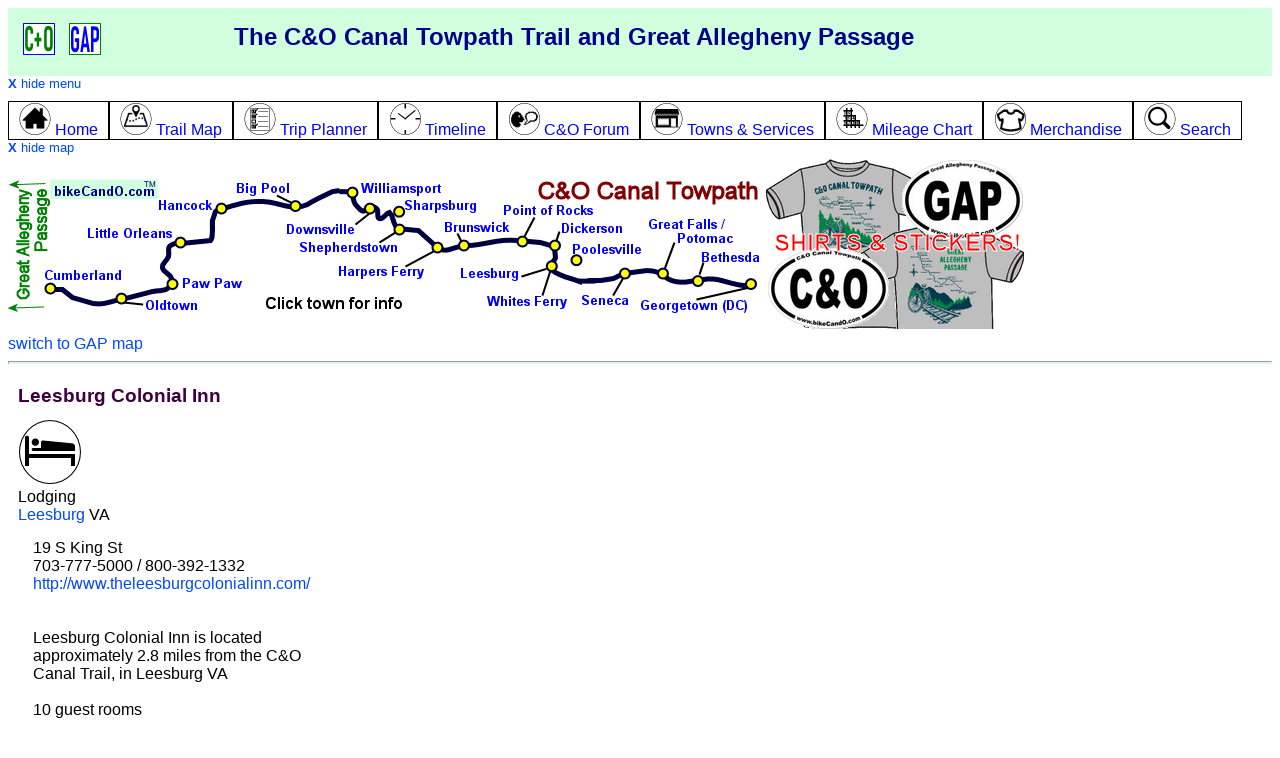

--- FILE ---
content_type: text/html; charset=utf-8
request_url: https://bikecando.com/leesburg-colonial-inn.aspx
body_size: 21244
content:


<!DOCTYPE html>

<html>
<head> <!-- Google tag (gtag.js) -->
<script async src="https://www.googletagmanager.com/gtag/js?id=G-SWZ7EWTYGS"></script>
<script>
    window.dataLayer = window.dataLayer || [];
    function gtag() { dataLayer.push(arguments); }
    gtag('js', new Date());

    gtag('config', 'G-SWZ7EWTYGS');
</script>

    <script type="text/javascript" src="https://ajax.googleapis.com/ajax/libs/jquery/1.4.2/jquery.min.js"></script>
    <script type="text/javascript" src="js/common.js"></script>

    <script type="text/javascript">        
        function initLoad() {      // not in common.js because BKT & CandO need extra map handling logic
            var x = getCookie('menuVisible');
            if (x == 'false') {
                showMenu(); // toggle to hidden
            }
            x = getCookie('selectedMap');
            if ((x == "") || (x == null)) {
                x="CandO"; // if blank, first time visitor or no cookies; initialize at CandO
            }
            switchMap(x);
            return;
        }
        
        function switchMap(selectedMap) {
            document.getElementById("spanCandO").style.display = "none";
            document.getElementById("spanCandOmed").style.display = "none";
            document.getElementById("spanGAP").style.display = "none";
            document.getElementById("spanGAPmed").style.display = "none";
            document.getElementById("showMapLinkL").style.display = "";
            document.getElementById("showMapLinkM").style.display = "";
            document.getElementById("hideMapLinkL").style.display = "none";
            document.getElementById("hideMapLinkM").style.display = "none";
            if (selectedMap == "CandO") {
                document.getElementById("spanCandO").style.display = "block";
                document.getElementById("spanCandOmed").style.display = "block";
                document.getElementById("showMapLinkL").style.display = "none";
                document.getElementById("showMapLinkM").style.display = "none";
                document.getElementById("hideMapLinkL").style.display = "block";
                document.getElementById("hideMapLinkM").style.display = "block";
            }
            if (selectedMap == "GAP") {
                document.getElementById("spanGAP").style.display = "block";
                document.getElementById("spanGAPmed").style.display = "block";
                document.getElementById("showMapLinkL").style.display = "none";
                document.getElementById("showMapLinkM").style.display = "none";
                document.getElementById("hideMapLinkL").style.display = "block";
                document.getElementById("hideMapLinkM").style.display = "block";
            }
            setCookie('selectedMap', selectedMap, 60);
        }
    </script>

    <title>
	Leesburg Colonial Inn, Leesburg VA on the C&O Canal Trail
</title>
    <meta name="description" content="Leesburg Colonial Inn, located in Leesburg VA, offers Lodging services to C&O Canal Trail travelers.">
    <meta name="keywords" content="Leesburg Colonial Inn,C&O Canal Trail,Lodging,Leesburg,Virginia">
    <meta name="viewport" content="width=device-width, initial-scale=1.0" /><link rel="canonical" href="https://bikecando.com/leesburg-colonial-inn.aspx" /><link rel="stylesheet" href="css/Styles.css" type="text/css" /><link rel="stylesheet" href="css/markers.css" type="text/css" /><link rel="icon" href="favicon.ico" type="image/x-icon" /><link rel="shortcut icon" href="favicon.ico" type="image/x-icon" /><script type="application/ld+json">[{"@context":"http://schema.org","@type":"LodgingBusiness","name":"Leesburg Colonial Inn","telephone":"703-777-5000","address": {"@type":"PostalAddress",  "streetAddress":"19 S King St",  "addressLocality":"Leesburg",  "addressRegion":"Virginia",  "postalCode":"20176" },"geo": {"@type":"GeoCoordinates",  "latitude":"39.114744",  "longitude":"-77.565099" },"URL":"http://www.theleesburgcolonialinn.com/"}]</script>
    <style>
        #map {
            height: 500px;
            width: 100%;
        }
    </style>
</head>
<body id="Body1"  >
    <form name="aspnetForm" method="post" action="/site.aspx?sid=477" id="aspnetForm">
<div>
<input type="hidden" name="__EVENTTARGET" id="__EVENTTARGET" value="" />
<input type="hidden" name="__EVENTARGUMENT" id="__EVENTARGUMENT" value="" />
<input type="hidden" name="__LASTFOCUS" id="__LASTFOCUS" value="" />
<input type="hidden" name="__VIEWSTATE" id="__VIEWSTATE" value="/[base64]/[base64]/PyBUSUE8L2Rpdj48aHI+PC9kaXY+PC9kaXY+PC9kaXY+PGRpdiBjbGFzcz0icm93Ij4mbmJzcDs8L2Rpdj48ZGl2IGNsYXNzPSJyb3cgaW5hYm94Ij48YSBocmVmPSJ0YWxrLmFzcHg/[base64]" />
</div>

<script type="text/javascript">
//<![CDATA[
var theForm = document.forms['aspnetForm'];
if (!theForm) {
    theForm = document.aspnetForm;
}
function __doPostBack(eventTarget, eventArgument) {
    if (!theForm.onsubmit || (theForm.onsubmit() != false)) {
        theForm.__EVENTTARGET.value = eventTarget;
        theForm.__EVENTARGUMENT.value = eventArgument;
        theForm.submit();
    }
}
//]]>
</script>


<div>

	<input type="hidden" name="__VIEWSTATEGENERATOR" id="__VIEWSTATEGENERATOR" value="8B6CFE89" />
	<input type="hidden" name="__EVENTVALIDATION" id="__EVENTVALIDATION" value="/wEdABA7gIwPlbN+mSjkqtWsnVRBkWygq3TyIPTNkOzOE/Z55A9549j6fZZkn6FaGN/6d1HORN3CQY7PmhJyhP649NcZGC4n0XfrCpEWyqEWGvpzXj8BnrhO8jY+GogTCtngxjcMyN42lvpG+TrTz6qSAieurvbXRD4bkZbspKhytjkYjsUrdK8pDdeRkLKv7KiuLDSXxKqEbwmvOnOtGCsTP295z28ETgudYfveZvENJMpj/g5f19c6eYlXV4sR3dRKa6VEJpASUWD82GogZxI8iAhdq2QKENMb0GRk2wWlSn0qE/P048AwsSjATJIaIp4uVsqS918y6LN3WIhGdfh5boGJNvA9sBcTXVmen7lc6Wkw7JMKV+M=" />
</div>
    <div class="row topheader">
        <div class="col-2 large-desktop-only "><a href="default.aspx"><img src="i/cando.png" alt="C&O Home" /></a>&nbsp;
                            <a href="default.aspx?tid=6"><img src="i/gap.png" alt="GAP Home" /></a>
        </div>
        <div class="col-8"><b>The C&amp;O Canal Towpath Trail and Great Allegheny Passage</b></div>
        <div class="col-2 alignright" style="display:none" id="showMenuLink"><a href="javascript:void showMenu()">menu <img src="i/menu.png" alt="menu" /></a></div>
    </div>
    <div class="row" id="menu">
        <div class="row" style="text-align:left; font-size:small"><a href="javascript:void showMenu()"><b>X</b> hide menu</a></div>
        <div class="row" >
            <a href="default.aspx"><span class="topmenu col-unset col-s-12" id="menuHome"><img src="ic/home-32.png" /> Home
            </span></a><a href="c-and-o-map.aspx"><span class="topmenu col-unset col-s-12" id="menuMap"><img src="ic/map-32.png" /> Trail Map
            </span></a><a href="planner.aspx"><span class="topmenu col-unset col-s-12" id="menuPlanner"><img src="ic/planner-32.png" /> Trip Planner
            </span></a><a href="timeline.aspx"><span class="topmenu col-unset col-s-12" id="menuTimeline"><img src="ic/clock-32.png" /> Timeline
            </span></a><a href="forum.aspx"><span class="topmenu col-unset col-s-12" id="menuForum"><img src="ic/talk-32.png" /> C&O Forum
            </span></a><a href="towns.aspx"><span class="topmenu col-unset col-s-12" id="menuTowns"><img src="ic/services-32.png" /> Towns &amp; Services
            </span></a><a href="mileage-chart.aspx"><span class="topmenu col-unset col-s-12" id="menuMileage"><img src="ic/mile-grid-32.png" /> Mileage Chart
            </span></a><a href="merchandise.aspx"><span class="topmenu col-unset col-s-12" id="menuMerchandise"><img src="ic/shirt-32.png" /> Merchandise
            </span></a><a href="search.aspx"><span class="topmenu col-unset col-s-12" id="menuSearch"><img src="ic/search-32.png" /> Search</span></a>
        </div>
    </div>
    <div class="row" id="topmap">
        <div class="row large-desktop-only" style="text-align:left; font-size:small">
            <div class="row" style="display:none" id="showMapLinkL"><a href="javascript:void switchMap('CandO')">+ show basic map</a></div>
            <div class="row" style="display:none" id="hideMapLinkL"><a href="javascript:void switchMap('')"><b>X</b> hide map</a></div>
        </div>
        <div style="display:" class="row large-desktop-only">
            
           <span ID="spanCandO" style="display:inline">
                <map name="headerMap1">
                    <area href="georgetown-dc.aspx" alt="Georgetown/Washington" shape="poly" coords="728, 123, 678, 139, 629, 138, 629, 160, 750, 160, 750, 123">
                    <area href="bethesda-md.aspx" alt="Bethesda MD" shape="poly" coords="688, 94, 678, 134, 695, 135, 738, 113, 753, 112, 754, 94">
                    <area href="potomac-md.aspx" alt="Potomac MD" shape="poly" coords="641, 59, 647, 131, 658, 134, 672, 90, 738, 92, 742, 59">
                    <area href="seneca-md.aspx" alt="Seneca MD" shape="poly" coords="604, 111, 597, 133, 569, 134, 568, 154, 625, 155, 622, 110">
                    <area href="poolesville-md.aspx" alt="Poolesville MD" shape="rect" 
                        coords="560, 86, 638, 112">
                    <area href="leesburg-va.aspx" alt="Leesburg VA" shape="rect" 
                        coords="442, 111, 523, 130">
                    <area href="whites-ferry-md.aspx" alt="White's Ferry MD" shape="poly" 
                        coords="468, 137, 471, 156, 563, 157, 542, 95, 527, 137">
                    <area href="point-of-rocks-md.aspx" alt="Point of Rocks MD" shape="poly" coords="538, 47, 598, 47, 598, 63, 530, 62, 513, 97, 491, 48">
                    <area href="dickerson-md.aspx" alt="Dickerson MD" shape="poly" coords="546, 63, 535, 98, 552, 98, 563, 82, 616, 81, 621, 64">
                    <area href="brunswick-md.aspx" alt="Brunswick MD" shape="poly" coords="433, 67, 448, 106, 466, 106, 499, 82, 498, 66">
                    <area href="harpers-ferry-wv.aspx" alt="Harpers Ferry WV" shape="poly" coords="326, 128, 421, 127, 442, 90, 439, 82, 422, 83, 393, 104, 326, 104">
                    <area href="shepherdstown-wv.aspx" alt="Shepherdstown WV" shape="poly" coords="292, 83, 291, 102, 394, 102, 408, 66, 383, 67, 368, 82">
                    <area href="sharpsburg-md.aspx" alt="Sharpsburg MD" shape="poly" coords="474, 43, 475, 62, 379, 65, 380, 44">
                    <area href="williamsport-md.aspx" alt="Williamsport MD" shape="poly" coords="441, 42, 360, 41, 342, 54, 314, 24, 441, 24">
                    <area href="downsville-md.aspx" alt="Downsville MD" shape="poly" coords="276, 64, 275, 82, 358, 81, 377, 50, 361, 42, 339, 63">
                    <area href="big-pool-md.aspx" alt="Big Pool MD" shape="poly" coords="221, 39, 256, 38, 256, 55, 296, 55, 296, 17, 222, 17">
                    <area href="hancock-md.aspx" alt="Hancock MD" shape="poly" coords="146, 39, 230, 40, 230, 65, 147, 65">
                    <area href="little-orleans-md.aspx" alt="Little Orleans MD" shape="poly" coords="68, 68, 181, 67, 182, 105, 67, 104">
                    <area href="paw-paw-wv.aspx" alt="Paw Paw WV" shape="poly" coords="149, 112, 236, 113, 236, 136, 149, 136">
                    <area href="oldtown-md.aspx" alt="Oldtown MD" shape="poly" coords="98, 135, 98, 161, 194, 162, 194, 137, 146, 139, 126, 135">
                    <area href="cumberland-md.aspx" alt="Cumberland MD" shape="poly" coords="28, 112, 29, 145, 59, 145, 59, 133, 120, 132, 120, 111">
                    <area href="javascript:switchMap('GAP')" alt="Great Allegheny Passage" shape="poly" coords="39, 22, 39, 104, 27, 103, 27, 145, 53, 147, 52, 157, 7, 157, 7, 21">
                    <area href="default.aspx" alt="C&O Canal Towpath" shape="poly" coords="527, 50, 752, 50, 754, 18, 526, 18">
                    <area href="merchandise.aspx" alt="Merchandise" shape="poly" coords="1032, 0, 764, 2, 765, 175, 1032, 176">
                </map>
                <img src="i/cando-header-with-shirts.png" usemap="#headerMap1" alt="C & O Canal Towpath Trail Map" />
                <!-- a href="merchandise.aspx"><img src="e/ornament-ad-2025-cando.jpg" alt="C&O Ornaments" height="200" /></a -->  
               <br /><!--width="757" height="137" -->                
                <a href="javascript:switchMap('GAP')">switch to GAP map</a>
            </span>

            <span ID="spanGAP" style="display:">
                <map name="headerMap2">
                    <area href="cumberland-md.aspx" alt="Cumberland MD" shape="rect" 
                        coords="701, 25, 775, 67">
                    <area href="frostburg-md.aspx" alt="Frostburg MD" shape="rect" 
                        coords="667, 64, 764, 100">
                    <area href="meyersdale-pa.aspx" alt="Meyersdale PA" shape="rect" 
                        coords="601, 10, 685, 46">
                    <area href="garrett-pa.aspx" alt="Garrett PA" shape="rect" 
                        coords="546, 15, 600, 58">
                    <area href="rockwood-pa.aspx" alt="Rockwood PA" shape="rect" 
                        coords="433, 7, 532, 44">
                    <area href="markleton-pa.aspx" alt="Markleton PA" shape="rect" 
                        coords="491, 57, 581, 84">
                    <area href="ohiopyle-pa.aspx" alt="Ohiopyle PA" shape="rect" 
                        coords="361, 108, 434, 144">
                    <area href="connellsville-pa.aspx" alt="Connellsville PA" shape="rect" 
                        coords="304, 71, 398, 106">
                    <area href="perryopolis-pa.aspx" alt="Perryopolis PA" shape="rect" 
                        coords="153, 97, 241, 126">
                    <area href="west-newton-pa.aspx" alt="West Newton PA" shape="rect" 
                        coords="174, 46, 279, 65">
                    <area href="buena-vista-pa.aspx" alt="Buena Vista PA" shape="rect" 
                        coords="136, 23, 231, 43">
                    <area href="confluence-pa.aspx" alt="Confluence PA" shape="poly" 
                        coords="455, 113, 453, 139, 553, 138, 548, 123, 502, 119, 476, 103">
                    <area href="harnedsville-pa.aspx" alt="Harnedsville PA" shape="poly" 
                        coords="581, 90, 584, 115, 507, 116, 481, 106, 482, 89">
                    <area href="dawson-pa.aspx" alt="Dawson PA" shape="poly" 
                        coords="261, 81, 262, 122, 319, 122, 319, 105, 292, 104, 292, 82">
                    <area href="smithton-pa.aspx" alt="Smithton PA" shape="poly" 
                        coords="213, 64, 214, 92, 140, 92, 139, 74, 191, 74, 190, 62">
                    <area href="javascript:switchMap('CandO')" 
                        alt="C&O Canal Towpath" shape="rect" coords="776, 3, 817, 167">
                    <area href="sutersville-pa.aspx" alt="Sutersville PA" shape="poly" 
                        coords="171, 48, 173, 72, 98, 73, 98, 59, 150, 58, 150, 46">
                    <area href="boston-pa.aspx" alt="Boston PA" shape="poly" 
                        coords="132, 25, 142, 59, 87, 58, 87, 43, 103, 41, 121, 23">
                    <area href="mckeesport-pa.aspx" alt="McKeesport PA" shape="poly" 
                        coords="180, 21, 113, 26, 84, 38, 77, 16, 69, 11, 189, 10">
                    <area href="homestead-pa.aspx" alt="Homestead PA" shape="poly" 
                        coords="66, 8, 82, 51, 11, 51, 10, 35, 38, 31, 52, 6">
                    <area href="pittsburgh-pa.aspx" alt="Pittsburgh PA" shape="poly" 
                        coords="0, 6, 1, 77, 71, 78, 71, 55, 11, 56, 10, 10">
                    <area href="default.aspx?tid=6" alt="Great Allegheny Passage" shape="poly" 
                        coords="248, 17, 248, 42, 341, 42, 339, 70, 476, 72, 477, 49, 429, 49, 429, 18">
                    <area href="merchandise.aspx" 
                        alt="Merchandise" shape="rect" coords="830, 3, 1093, 176">
                </map>
                <img src="i/gap-header.png" usemap="#headerMap2" alt="Great Allegheny Passage Map" />
                
                <br /><a href="javascript:switchMap('CandO')">switch to C&amp;O map</a>
            </span>
        </div>
      
        <div class="row med-desktop-only" style="text-align:left; font-size:small">
            <div class="row" style="display:none" id="showMapLinkM"><a href="javascript:void switchMap('CandO')">+ show basic map</a></div>
            <div class="row" style="display:none" id="hideMapLinkM"><a href="javascript:void switchMap('')"><b>X</b> hide map</a></div>
        </div>
        <div style="display:" class="row med-desktop-only">
            <span ID="spanCandOmed" style="display:none">
                <map name="headerMap1M">
                    <area href="javascript:switchMap('GAP')" alt="Great Allegheny Passage" shape="poly" coords="47, 0, 47, 79, 30, 79, 30, 125, 46, 126, 45, 136, 0, 136, 0, 0">
                </map>
                <img src="i/cando-header-noclick.png" usemap="#headerMap1M" alt="C & O Canal Towpath Trail Map" class="photo-adjust" />
                <a href="javascript:switchMap('GAP')">switch to GAP map</a>
            </span>
            <span ID="spanGAPmed" style="display:none">
                <map name="headerMap2M">
                    <area href="javascript:switchMap('CandO')" alt="C&O Canal Towpath" shape="rect" coords="776, 3, 817, 138">
                </map>
                <img src="i/gap-header-noclick.png" usemap="#headerMap2M" alt="Great Allegheny Passage Map" class="photo-adjust" />
                <a href="javascript:switchMap('CandO')">switch to C&amp;O map</a>
            </span>
        </div>  
    </div>
    <hr class="topHR" />


        
<div class="panelContainer">

<div class="leftPanel " ></div>
    
<div class="centerPanel">
    <div class="row">
        <h1 class="headingText"><span id="ctl00_ContentPlaceHolder1_lblSiteName">Leesburg Colonial Inn</span></h1>
        <span id="ctl00_ContentPlaceHolder1_lblSiteTypeIcons"><img src="ic/lodging.png"></span>
    </div>
    
    <div class="row">
        <span id="ctl00_ContentPlaceHolder1_lblSiteTypeNames" class="contentText">Lodging</span>
    </div>

    <div class="row">
        <span id="ctl00_ContentPlaceHolder1_lblAmenityList" class="contentText"></span>
    </div>

    <div class="row">
        <span id="ctl00_ContentPlaceHolder1_lblDescription"></span>
    </div>
    <div class="row">
        <span id="ctl00_ContentPlaceHolder1_lblCity" class="contentText"><a href="leesburg-va.aspx">Leesburg</a></span> VA
    </div>
    <div class="row">
        <span id="ctl00_ContentPlaceHolder1_lblMileMarker"></span>
    </div>
    <div class="row">
        <div class="col-4 col-s-12">
            <div class="row"><span id="ctl00_ContentPlaceHolder1_lblAddress">19 S King St</span></div>
            <div class="row"><span id="ctl00_ContentPlaceHolder1_lblCityState"></span></div>
            <div class="row"><span id="ctl00_ContentPlaceHolder1_lblPhone">703-777-5000 / 800-392-1332</span></div>
            <div class="row"><span id="ctl00_ContentPlaceHolder1_lblURL"><a target="_blank" href="http://www.theleesburgcolonialinn.com/">http://www.theleesburgcolonialinn.com/</a><br /><br /></span>    </div>
            <div class="row"><span id="ctl00_ContentPlaceHolder1_lblLocation"><br />Leesburg Colonial Inn is located approximately 2.8 miles from the C&O Canal Trail, in Leesburg VA<br /><br /></span></div>
            <div class="row"><span id="ctl00_ContentPlaceHolder1_lblHours"></span></div>
            <div class="row"><span id="ctl00_ContentPlaceHolder1_lblComment">10 guest rooms</span></div>            
        </div>
        <div class="col-8 col-s-12">
            <span id="ctl00_ContentPlaceHolder1_lblImage"></span>
        </div>
    </div>
    <span id="ctl00_ContentPlaceHolder1_lblImagePano"></span>
    
    
    <div class="row">
        <div id="ctl00_ContentPlaceHolder1_pnlGoogleDirections">
	
            <img src="i/route.png" />
            <span id="ctl00_ContentPlaceHolder1_lblShowDirections" class="contentText">Show directions from Leesburg Colonial Inn to </span>
            <select name="ctl00$ContentPlaceHolder1$ddlOtherSites" onchange="javascript:setTimeout(&#39;__doPostBack(\&#39;ctl00$ContentPlaceHolder1$ddlOtherSites\&#39;,\&#39;\&#39;)&#39;, 0)" id="ctl00_ContentPlaceHolder1_ddlOtherSites">
		<option selected="selected" value="-1">[pick a place]</option>
		<option value="20">Best Western Leesburg</option>
		<option value="639">Maverick Bikes &amp; Cafe</option>
		<option value="670">Plum Grove Cyclery</option>
		<option value="687">Spokes Etc.</option>

	</select>
            traveling 
            <select id="mode">
              <option value="BICYCLING">by bike</option>
              <option value="DRIVING">by car</option>
              <option value="WALKING">on foot</option>
            </select>
        
</div>
    </div>

    <div class="row">
        <span id="ctl00_ContentPlaceHolder1_lblMapInfo"><div class="row inabox">  <div class="col-4 col-s-12"><img src="i/pin-red-a.png" /> Leesburg Colonial Inn</div>  <div class="col-4 col-s-12"><img src="https://www.google.com/mapfiles/arrow.png"> Your Current Location (if allowed by browser)</div>  <div class="col-4 col-s-12"><img src="i/line-purple.JPG" /> C&O Canal Trail  <br /><img src="i/line-red.JPG"> Great Allegheny Passage  <br /><img src="i/line-green.JPG"> Western Maryland Rail Trail  </div></div></span>
        <br />
        
    </div>

    <div id="ctl00_ContentPlaceHolder1_pnlMap">
	
        <div id="map"></div>
    
</div>

    
    <div class="row">
        <span id="ctl00_ContentPlaceHolder1_ObjectForum_lblForum"><h2 class="midheader">Forum Discussions about Leesburg Colonial Inn</h2><div class="inabox"><div class="row">Whites ferrry lodging MD to DC</div><div class="row"><div class="col-6"><div class="row altrow">ThadCH from Bath OH on 09/15/2021 10:20 PM:</div><div class="row">Heading Cumberland to DC, planned mile-wise to stay in Leesburg, ferry is closed.  Where can we stay??? TIA</div><hr></div></div><div class="row"><div class="col-1">&nbsp;</div><div class="col-6"><div class="row altrow">TC from Tucson on 09/16/2021 02:27 PM:</div><div class="row">You can stay at the Comfort Inn in Leesburg.  They offer a shuttle service from Point of Rocks.  Call them to make arrangements.  </div><hr></div></div></div><div class="inabox"><div class="row">Whites ferrry lodging MD to DC</div><div class="row"><div class="col-6"><div class="row altrow">ThadCH from Bath OH on 09/15/2021 08:21 PM:</div><div class="row">Heading Cumberland to DC, planned mile-wise to stay in Leesburg, ferry is closed.  Where can we stay??? TIA</div><hr></div></div></div><div class="row">&nbsp;</div><div class="row inabox"><a href="talk.aspx?otid=3&oid=477"><img src="ic/talk-32.png" /> Click here to add your forum comment or question about Leesburg Colonial Inn</a></div><div class="row">&nbsp;</div></span>



    </div>
    
    <div class="row">
        <span id="ctl00_ContentPlaceHolder1_Links_lblResults"></span>
    </div>
    
</div><!-- center panel-->
        
<div class="rightPanel " ></div>
    
</div> <!-- flex container -->

<input type="hidden" name="ctl00$ContentPlaceHolder1$hidSiteID" id="ctl00_ContentPlaceHolder1_hidSiteID" value="477" />
<input type="hidden" name="ctl00$ContentPlaceHolder1$hidSiteLat" id="ctl00_ContentPlaceHolder1_hidSiteLat" value="39.114744" />
<input type="hidden" name="ctl00$ContentPlaceHolder1$hidSiteLong" id="ctl00_ContentPlaceHolder1_hidSiteLong" value="-77.565099" />
<input type="hidden" name="ctl00$ContentPlaceHolder1$hidCityID" id="ctl00_ContentPlaceHolder1_hidCityID" value="10" />
<input type="hidden" name="ctl00$ContentPlaceHolder1$hidCityName" id="ctl00_ContentPlaceHolder1_hidCityName" value="Leesburg" />
<input type="hidden" name="ctl00$ContentPlaceHolder1$hidDestinationLat" id="ctl00_ContentPlaceHolder1_hidDestinationLat" />
<input type="hidden" name="ctl00$ContentPlaceHolder1$hidDestinationLong" id="ctl00_ContentPlaceHolder1_hidDestinationLong" />
<input type="hidden" name="ctl00$ContentPlaceHolder1$hidSiteName" id="ctl00_ContentPlaceHolder1_hidSiteName" value="Leesburg Colonial Inn" />
<input type="hidden" name="ctl00$ContentPlaceHolder1$hidSiteNameClean" id="ctl00_ContentPlaceHolder1_hidSiteNameClean" value="Leesburg Colonial Inn" />
    
    



    <div class="footer">
    <span id="ctl00_lblTextAd"></span>
        <div class="row">&nbsp;</div>
        <b>FEEDBACK!</b> - Please <a href="contact.aspx">let us know</a> if you have suggestions, corrections, complaints, or ideas.  Your input is valued and appreciated - thanks in advance!
        <hr />
        <div class="row">
            <span class="col-unset col-s-12 mobile-only"><b>More info:</b></span>
            <span class="col-unset col-s-12"><a href="default.aspx" class="whitelink">C&O Home</a></span>
            <span class="col-unset col-s-12"><a href="c-and-o-map.aspx">C&O Map</a></span>
            <span class="col-unset col-s-12"><a href="planner.aspx">Trip Planner</a></span>
            <span class="col-unset col-s-12"><a href="timeline.aspx">Travel Timeline</a></span>
            <span class="col-unset col-s-12"><a href="forum.aspx">Forum</a></span>
            <span class="col-unset col-s-12"><a href="towns.aspx">Towns & Services</a></span>
            <span class="col-unset col-s-12"><a href="mileage-chart.aspx">Mileage Chart</a></span>
            <span class="col-unset col-s-12"><a href="events.aspx">Events</a></span>
            <span class="col-unset col-s-12"><a href="merchandise.aspx">Trail Merchandise</a></span>
            <span class="col-unset col-s-12"><a href="search.aspx">Search</a></span>
            <span class="col-unset col-s-12"><a href="advertise.aspx">Advertise</a></span>
            <span class="col-unset col-s-12"><a href="contact.aspx">Contact Us</a></span>
        </div>
        <div class="row"> &nbsp; </div>
        <div class="row">
	        By using this website, you agree to the <a href="terms.aspx">Terms and Conditions</a>.
            
            <span id="cookieLink"><br /><a href="javascript:void showCookieInfo()">how this website uses cookies</a></span>
            <div id="cookieInfo" class="row" style="display:none">
                <hr />
                <div class="col-3">&nbsp;</div>
                <div class="col-6">
                    <b>How BikeCandO.com uses cookies</b><br />
                    BikeCandO uses cookies to remember your settings, to improve and customize your website experience.
                    <br /><br />
                    For example, if you are on the Pittsburgh page and then browse to the Mileage Chart, the distances from Pittsburgh will be pre-highlighted for you.
                    If you come back to the website a few days later, the Mileage Chart page will remember that Pittsburgh was your selected city.  As another example, you can return to the Trip Planner tool after a few days, 
                    and the website will remember your preferences for starting city, ending city, types of services, etc.
                    <br /><br />
                    Cookies are stored on your computer. BikeCandO does not collect this information, and does not use it in any way other than to customize your website experience.
                    <br /><br />
                    You can disable cookies, and the website will work fine without them.  
                    However, without cookies you will have to keep choosing your settings (such as starting town) on various web pages.
                    <br /><br />
                    <a href="terms.aspx">BikeCandO.com full Terms and Conditions</a>.
                </div>
                <div class="col-3">&nbsp;</div>
            </div>

	        <br />This information may not be copied or reproduced in any way.<br />
	        &copy; Copyright 2026  BikeCandO.  All rights reserved.<br /> 
	        BikeCandO and BikeCandO.com are registered trademarks.&nbsp;&nbsp;&nbsp;
            <span id="ctl00_lblCanonicalFlag"></span>
        </div>
        
        
    </div>
    <script type="text/javascript">async function initMap() {  var ctr={lat:39.114744, lng:-77.565099 };const { Map } = await google.maps.importLibrary('maps');const { AdvancedMarkerElement } = await google.maps.importLibrary("marker");  var map=new google.maps.Map(document.getElementById('map'),    {  zoom: 15,      center: ctr,      zoomControl: true,      scaleControl: true,      mapId: 'DEMO_MAP_ID'   });var noPoi = [{ featureType: "poi",  stylers: [           { visibility: "off" }           ]   } ];map.setOptions({ styles: noPoi}); const mm0 = document.createElement("div");mm0.className = "mile-down";mm0.textContent = "30";const marker0 = new AdvancedMarkerElement({    map, position: { lat: 38.938979, lng: -77.121077 },    content: mm0});const mm1 = document.createElement("div");mm1.className = "mile-down";mm1.textContent = "20";const marker1 = new AdvancedMarkerElement({    map, position: { lat: 39.009423, lng: -77.243553 },    content: mm1});const mm2 = document.createElement("div");mm2.className = "mile-down";mm2.textContent = "10";const marker2 = new AdvancedMarkerElement({    map, position: { lat: 39.067423, lng: -77.381161 },    content: mm2});const mm3 = document.createElement("div");mm3.className = "mile-down";mm3.textContent = "5";const marker3 = new AdvancedMarkerElement({    map, position: { lat: 39.092469, lng: -77.465932 },    content: mm3});const mm4 = document.createElement("div");mm4.className = "mile-down";mm4.textContent = "4";const marker4 = new AdvancedMarkerElement({    map, position: { lat: 39.105658, lng: -77.473142 },    content: mm4});const mm5 = document.createElement("div");mm5.className = "mile-down";mm5.textContent = "3";const marker5 = new AdvancedMarkerElement({    map, position: { lat: 39.116514, lng: -77.485287 },    content: mm5});const mm6 = document.createElement("div");mm6.className = "mile-down";mm6.textContent = "2";const marker6 = new AdvancedMarkerElement({    map, position: { lat: 39.120576, lng: -77.502882 },    content: mm6});const mm7 = document.createElement("div");mm7.className = "mile-down";mm7.textContent = "1";const marker7 = new AdvancedMarkerElement({    map, position: { lat: 39.129764, lng: -77.514855 },    content: mm7});const mm8 = document.createElement("div");mm8.className = "mile-origin";mm8.textContent = "0";const marker8 = new AdvancedMarkerElement({    map, position: { lat: 39.143911, lng: -77.517259 },    content: mm8});const mm9 = document.createElement("div");mm9.className = "mile-up";mm9.textContent = "1";const marker9 = new AdvancedMarkerElement({    map, position: { lat: 39.158322, lng: -77.516658 },    content: mm9});const mm10 = document.createElement("div");mm10.className = "mile-up";mm10.textContent = "2";const marker10 = new AdvancedMarkerElement({    map, position: { lat: 39.169934, lng: -77.508933 },    content: mm10});const mm11 = document.createElement("div");mm11.className = "mile-up";mm11.textContent = "3";const marker11 = new AdvancedMarkerElement({    map, position: { lat: 39.178351, lng: -77.494213 },    content: mm11});const mm12 = document.createElement("div");mm12.className = "mile-up";mm12.textContent = "4";const marker12 = new AdvancedMarkerElement({    map, position: { lat: 39.185104, lng: -77.477948 },    content: mm12});const mm13 = document.createElement("div");mm13.className = "mile-up";mm13.textContent = "5";const marker13 = new AdvancedMarkerElement({    map, position: { lat: 39.197344, lng: -77.469923 },    content: mm13});const mm14 = document.createElement("div");mm14.className = "mile-up";mm14.textContent = "10";const marker14 = new AdvancedMarkerElement({    map, position: { lat: 39.253301, lng: -77.486548 },    content: mm14});const mm15 = document.createElement("div");mm15.className = "mile-up";mm15.textContent = "20";const marker15 = new AdvancedMarkerElement({    map, position: { lat: 39.311067, lng: -77.628855 },    content: mm15});const mm16 = document.createElement("div");mm16.className = "mile-up";mm16.textContent = "30";const marker16 = new AdvancedMarkerElement({    map, position: { lat: 39.365236, lng: -77.740821 },    content: mm16});const mm17 = document.createElement("div");mm17.className = "mile-up";mm17.textContent = "40";const marker17 = new AdvancedMarkerElement({    map, position: { lat: 39.453402, lng: -77.792706 },    content: mm17});const mm18 = document.createElement("div");mm18.className = "mile-up";mm18.textContent = "50";const marker18 = new AdvancedMarkerElement({    map, position: { lat: 39.496900, lng: -77.833946 },    content: mm18});const mm19 = document.createElement("div");mm19.className = "mile-up";mm19.textContent = "60";const marker19 = new AdvancedMarkerElement({    map, position: { lat: 39.560916, lng: -77.879157 },    content: mm19});const mm20 = document.createElement("div");mm20.className = "mile-up";mm20.textContent = "70";const marker20 = new AdvancedMarkerElement({    map, position: { lat: 39.599483, lng: -77.885980 },    content: mm20});const mm21 = document.createElement("div");mm21.className = "mile-up";mm21.textContent = "80";const marker21 = new AdvancedMarkerElement({    map, position: { lat: 39.632311, lng: -78.029060 },    content: mm21});const mm22 = document.createElement("div");mm22.className = "mile-up";mm22.textContent = "90";const marker22 = new AdvancedMarkerElement({    map, position: { lat: 39.696600, lng: -78.186134 },    content: mm22});const mm23 = document.createElement("div");mm23.className = "mile-up";mm23.textContent = "100";const marker23 = new AdvancedMarkerElement({    map, position: { lat: 39.628379, lng: -78.299945 },    content: mm23});const mm24 = document.createElement("div");mm24.className = "mile-up";mm24.textContent = "110";const marker24 = new AdvancedMarkerElement({    map, position: { lat: 39.623752, lng: -78.415645 },    content: mm24});const mm25 = document.createElement("div");mm25.className = "mile-up";mm25.textContent = "120";const marker25 = new AdvancedMarkerElement({    map, position: { lat: 39.565010, lng: -78.456320 },    content: mm25});const mm26 = document.createElement("div");mm26.className = "mile-up";mm26.textContent = "130";const marker26 = new AdvancedMarkerElement({    map, position: { lat: 39.530737, lng: -78.585323 },    content: mm26});const mm27 = document.createElement("div");mm27.className = "mile-up";mm27.textContent = "140";const marker27 = new AdvancedMarkerElement({    map, position: { lat: 39.578847, lng: -78.731364 },    content: mm27});const mm28 = document.createElement("div");mm28.className = "mile-up";mm28.textContent = "150";const marker28 = new AdvancedMarkerElement({    map, position: { lat: 39.649100, lng: -78.762950 },    content: mm28});const mm29 = document.createElement("div");mm29.className = "mile-up";mm29.textContent = "160";const marker29 = new AdvancedMarkerElement({    map, position: { lat: 39.686323, lng: -78.857966 },    content: mm29});const mm30 = document.createElement("div");mm30.className = "mile-up";mm30.textContent = "170";const marker30 = new AdvancedMarkerElement({    map, position: { lat: 39.715924, lng: -78.910601 },    content: mm30});const mm31 = document.createElement("div");mm31.className = "mile-up";mm31.textContent = "180";const marker31 = new AdvancedMarkerElement({    map, position: { lat: 39.811214, lng: -78.995953 },    content: mm31});const mm32 = document.createElement("div");mm32.className = "mile-up";mm32.textContent = "190";const marker32 = new AdvancedMarkerElement({    map, position: { lat: 39.878302, lng: -79.108608 },    content: mm32});const mm33 = document.createElement("div");mm33.className = "mile-up";mm33.textContent = "200";const marker33 = new AdvancedMarkerElement({    map, position: { lat: 39.862162, lng: -79.227998 },    content: mm33});const mm34 = document.createElement("div");mm34.className = "mile-up";mm34.textContent = "210";const marker34 = new AdvancedMarkerElement({    map, position: { lat: 39.796808, lng: -79.340823 },    content: mm34});const mm35 = document.createElement("div");mm35.className = "mile-up";mm35.textContent = "220";const marker35 = new AdvancedMarkerElement({    map, position: { lat: 39.851225, lng: -79.464119 },    content: mm35});const mm36 = document.createElement("div");mm36.className = "mile-up";mm36.textContent = "230";const marker36 = new AdvancedMarkerElement({    map, position: { lat: 39.950493, lng: -79.495802 },    content: mm36});const mm37 = document.createElement("div");mm37.className = "mile-up";mm37.textContent = "240";const marker37 = new AdvancedMarkerElement({    map, position: { lat: 40.027663, lng: -79.604249 },    content: mm37});const mm38 = document.createElement("div");mm38.className = "mile-up";mm38.textContent = "250";const marker38 = new AdvancedMarkerElement({    map, position: { lat: 40.074836, lng: -79.727717 },    content: mm38});const mm39 = document.createElement("div");mm39.className = "mile-up";mm39.textContent = "260";const marker39 = new AdvancedMarkerElement({    map, position: { lat: 40.172742, lng: -79.763702 },    content: mm39});const mm40 = document.createElement("div");mm40.className = "mile-up";mm40.textContent = "270";const marker40 = new AdvancedMarkerElement({    map, position: { lat: 40.264628, lng: -79.790803 },    content: mm40});const mm41 = document.createElement("div");mm41.className = "mile-up";mm41.textContent = "280";const marker41 = new AdvancedMarkerElement({    map, position: { lat: 40.324169, lng: -79.846293 },    content: mm41});const mm42 = document.createElement("div");mm42.className = "mile-up";mm42.textContent = "290";const marker42 = new AdvancedMarkerElement({    map, position: { lat: 40.414117, lng: -79.903156 },    content: mm42});const loc = document.createElement("div");loc.className = "marker-red opacity1";loc.textContent = " A ";const markerloc = new AdvancedMarkerElement({   map, position: { lat: 39.114744, lng: -77.565099 },   content: loc,});var userpos = "";infoWindow = new google.maps.InfoWindow;if (navigator.geolocation){    navigator.geolocation.getCurrentPosition(function(position) {    var marker = new google.maps.Marker({      map: map,      position: {          lat: position.coords.latitude,          lng: position.coords.longitude          },      title: 'You are here',      icon: 'https://www.google.com/mapfiles/arrow.png'     });    });}var encoded_data1= 'gvllFdmiuM}@~@iAgBCu@VuAmFAgAaA}BW}@]sBOMtDAlBe@jKGxc@g@bJ^@FfAw@vK}AtPa@dQqAbJC|CFnAxBrMHlBQpDsF~T}FpXsCjIkDvGuKbO{CnCeDjCiShLsRnKwDbCuGxFgD~DqOtVqDtEcGnFeDvBuMvGk[hQoOzSqJrQyA^kL~F_P|CaEz@wDfBsUdOgIhDgCdBaE|DsHfFyBHcDb@uB~AwGvFuEhCqFbImEzEmHjFeLjRaNpO}GlGcA`Cm@fDu@nOiA~IE`Gf@~GXhDCnDw@jLA|D?pC}CzZ_DvNk@hHNvS[tGi@dT`@zORhDb@rHrEn|@[`VyDlT}Zrm@gJl[IzGpEdPNhGsBnShBhNP|JiAlEwL`GsDlEwBbPwG~PqCrD[nF|@bF]nJi@rGiGjLi@pCqExDoFbJkAbCcBhAqGw@aEJcJxAcPrKoClEiExCoRb@iNiEqg@eVcb@aYoG{BsZkH}Lo@uKdEqL`OqVjKsDzD_IdTiGfFuIpGuFtLkU`qAgJvX}KlSaFfh@mDjDyNfIuJnNiBlLm]xo@gCfJoK|m@s@rK`Ah]fDzScFzRcGpCgOzKqSpo@[fF{EhOsDnr@lE|gBaArWpC|b@t@~`AqG|kByJpo@{@|[_CzSmNlj@gPp_BkSziAcQdr@uUvg@aTtZgi@ng@iWnJmg@vLmf@nh@iQbW}Knc@?jZi]|dB{SrWgVt@y]s@iOvBwq@lPsYr@qfBuS_OuKoKio@eJcW{Zo\\eRuf@_Uk_A_Zki@i[gQkn@?}VoBc\\}L';var decode1=google.maps.geometry.encoding.decodePath(encoded_data1);var line1=new google.maps.Polyline({  path: decode1,  strokeColor: '#00008B',  strokeOpacity: 0.3,  strokeWeight: 4,  zIndex: 3 });line1.setMap(map);var encoded_data2= 'c~hnFdjywMkQoM}QiZ}H}SuQcWaQuOcq@xg@e|@huAs`AfkAgObPaMlj@eH|_AwNji@qMxv@m|@|gAqHn\\qC`s@qt@zZib@v_@{a@|[_w@wJyZhKmP~\\oFb^?pN~e@pbDwBbl@}{@ngGw]dlAom@t|@aLrg@d@pl@`a@lq@`AxYmKlq@J`]bMviBqCdIoKpGeN~PiMd\\kJjKuF|WgKnUwCja@bB|Ho@nFwCbA}GjOiLtEsLyCuAXoIcRiCcWwMaVyl@e_@_l@oBc[vFscAnr@gKnDiG}A}CmE}BuLmD_v@_LoU_IkHaQcDknAh]_]tWgKfJys@zSgh@lb@kUd`@_InWmAdThB`i@uFpv@{GneA}Gr]{FrO{L~JoHwBwCsDwBeMg@wTaA_NyE_YuFuLwIaGaKs@qJvEoj@xeAsKxGwHOsDwFaAeLhF}x@zBmLEcL}BeMaG_J_FyBwJ|@_JbJ}ExLyPhu@kL~Z';var decode2=google.maps.geometry.encoding.decodePath(encoded_data2);var line2=new google.maps.Polyline({  path: decode2,  strokeColor: '#00008B',  strokeOpacity: 0.3,  strokeWeight: 4,  zIndex: 3 });line2.setMap(map);var encoded_data3= 'ic|oFjwxyMcGnKqHzGiLpE}EVmGaA_MwLiQca@oDoPwMs`A}B{TuCgOwGsOgHgJkIoEsFo@??}Fd@_ElAyGjEoGrIyC|GcElO{@fLg@vb@DhIhAdPh@jDxAnExFpIr_@l]vAnDtDxNr@jJ`@`Q_@tOe@`^k@nHqC`VoHxWkAfGoAx^i@|[yV~aBsIlIsMd@yP{`@uy@acBcp@gNqb@lI{L~PiL|_@{@lZfE`W~WnQj`@sAbOnBpIfJ~FdXlK~`AgAjOcHbLoN`Di[y@i[iGet@k@aM|Dgd@`h@gf@lhA_IfM_KxCuNcDsEgG_Kg[qDoxDmEmi@{@eTmHkViTcPefCec@kVsD{TnB}PfF{`@l[wUre@iBha@nAt|@uGrz@{Mvm@mMtQmFb{@cBlLlBpOtHdHtGz@vIuE~\\s]pJsDvWa@zFlEhBhN_@tTwUlyA_@|PgNzmAcHbPqJlLye@lLuZre@sCbP?vf@lGxRrWxUdd@fNxBzBT|Bi@jDiG|PuBtSJfPzAxRxN`g@bVj^dAdGtA|\\}DtrB}@tJ{Kv^eBdDseB|cA_UdNqI~UuVhSkRzKuUrZqMpP';var decode3=google.maps.geometry.encoding.decodePath(encoded_data3);var line3=new google.maps.Polyline({  path: decode3,  strokeColor: '#00008B',  strokeOpacity: 0.3,  strokeWeight: 4,  zIndex: 3 });line3.setMap(map);var encoded_data4= 'sn}pFf{h{Mya@`s@wb@rOse@r{@cu@xbAqQdf@qKje@ib@ldA{St^cKh^f@dPqPvlAaS||A_Ljb@yAtLyChl@aHvv@qCdL}Df\\iAxUcDn`@oDhWg@z^zT|p@xE`DnTnUvd@lSdX`ZtId^dDljAf@nCAbGv@xQm@fOrDxPjHbOzIjJhJvBzGwBxc@{l@|DkHbHYnJbEhMrRn`@jaAvJtLpVpd@hJ`Z|o@fg@b[hOhHbKvIxCvc@QdK`C|BrDp@~B?|EqHj|@m@|^sEd_@sRre@qa@r|AwJvn@eJbb@}Jhl@mLl[?~WyDlr@eEv[Kha@lFpN`HvFrKdA~LyFjPsV`GqC`HOvHvFnBtHXrHgAdImEvWsMpZ_CpZgAdIdFn`@jDnIbHnJlN`KKbBtDBnG{BhUePzTcYnSuXhCaBdD?zD~B|CrD|AjGWbNmAjJcLpe@qIzT_O|PwFjKgS|`AmDpL}I|f@uI|^iAlMSjL~Ejb@zLvTxQfIrXAdFwBjc@o\\hy@{_AvIa]jq@meBhHcFdJk@jKzC`FjHzAhKcCpaAsEj^yDfQcVxl@gTfzAqBpKYrOrE|^~D~MjJhRhIlIhUjG~P^vPi@nMsHbJmLhSqYhCeB~Cx@`J|K';var decode4=google.maps.geometry.encoding.decodePath(encoded_data4);var line4=new google.maps.Polyline({  path: decode4,  strokeColor: '#00008B',  strokeOpacity: 0.3,  strokeWeight: 4,  zIndex: 3 });line4.setMap(map);var encoded_data5= 'c~npFv_z}MdMpNzGjJjVzT`Dp@dr@vEvEFlE~@rCCnHsA~DuAzI{EpDaAhT_DlCj@dBfDfEpHbGvGnGtD~K~AjL@dNeJlC{@fEm@bGe@jFt@fGrAdBdAhEbG~BhH`ApGCrK{Bv_Am@fJm@jFHvMh@dEzCjLv@hJf@|CRnOyBn\\M|H]jBoAvOsHdc@sNni@kDrTs@jLTjHl@tk@YlPpC|\\bJri@qGbxBcB|Lc]zfAiC~MuBnMGtEt@`GxAxJSzGg@fEqCbFmE~@qS_LiCe@wBxA_B~BoApEIpEfBxQJfGeAzGyIjU_AlFIxECp|@[lFy@bD{^xx@_@tACdB`@zBn@lA`Aj@lOfArH|Cz@~ARpC?zMlChXdEbWf@zD}ApYCbSgD`j@mD|x@wAlMyRfl@oD~QqJjSaGzTiBfDyChE{@dByGlYuAvDeLdN_RrZqIfYaA~E_BxL{AlRiArH}@hCm@pA{ChB_Ch@cBN{BtAuApBy@nCaD`PShDn@|RWvGk@tC_B~BoEzAyHn@oBt@oGxF}IjIsRfRcB^eD|AyW|BuNp@qWtCiB|@_AzAcAdDg@zFGlDR`Rh@dDp@v@hDvG`ApFLxG}HvhAqBpGqi@tt@}DzAuGcAyDcDgB_GaAkw@cB{K`AgN}BsRcDeIaFeFaHyRoZkWsLaCgRgU_FcE{G}@uNrCoTnJcH`GsE~FeEtLoC`UoGvUkAdLlBfNLnDIlPPpClIhVnPn^fC`LCdIeG|^kBlDuCrAcSwBaRgG}FaD{QmPqCmBaDg@aD?cMqE{]kTkLQy@wAWcBs@sAiAk@{A@}IlFEbAy@A';var decode5=google.maps.geometry.encoding.decodePath(encoded_data5);var line5=new google.maps.Polyline({  path: decode5,  strokeColor: '#00008B',  strokeOpacity: 0.3,  strokeWeight: 4,  zIndex: 3 });line5.setMap(map);var encoded_data6= 'ud_qFzov_NeCRYESHGRc@VHVkAfAyDvEsEhFqAjBgAfAs@`@u@fBANBJFDFBR?POVOJ?^^DVEZGN_FlGqBlCuE~JOb@StA_@vC[x@q@`Au@z@m@pAi@zA_@fBi@hASRw@f@SRwBlDeA`CUJ}@xBaA|AwCvDsAbA_Cl@gLz@iBPw@Ny@VuAp@{AjAaBtBs@xAcAnC{@tCi@nCD`@AVwBbLcAzDeA|CqAtCoBjD}CnDeBvAyBnAyAj@sCp@yBRuD@uGgAyiA_q@aFbAqDlEm@nFXfFhA~BnHdHzGfN|i@po@jKlIzBvBtAvFLnEu@vFmApC_FpCmSyCaStAkDtBiAtCmAfK{@fD_BnCkBzAuSpFoDhAuA|@Ef@uCxCaCbEuA~Do@bDUxBCfC`AvM?lM_@vEwArImArEuL~Yq@`DIlBCjBHxAHzArGzRf@xDf@dRx@pEzA~DbCnDzi@vf@`GnBfUnApClA~CbFVjE_@vEcBhDiCxA_Er@kBuAoJcE{EiA_E`@}JlAqCnBaBzDg@hEZlEbAzBhFzId@rD@xCO|BeAhDuAjBaHrDsB`CmAhD[tDLbEXjBtFzMb@~BjA~OnQn_@`CjDrBbAvBL~SyAfFuAjGuHtA}AfD_AjDPvCrAxBnDr@xDLlCqAtRf@fFl@`DnC|Dv[lXzB`Gz@pGDfFYlPf@hGvWzl@vCd_@bB~E~EzDfFr@jJGtCh@rE|DbB~F\\~CCnDq@fF_BjD??yLnLqFvCiEIoDaAiIiG{O{GsNkDwFKkD~@uC|AuO|L}BlAcFFud@aXqf@o_@qFkCkG_AkHz@_NpEmGQaIyAqF_EqCkDkKcScEcDqDoAsHU}D|AkK`IeFdBgHO{GmE{OeXgUsMsBiCcByHg@kHkBkH{GmI}FuAgMYsGeCoDoDcMiTwJyGsHo@uBr@gu@dc@eEzDeEzGkDhKcA`NCxWaA|JuBtEoKbOuLxZ';var decode6=google.maps.geometry.encoding.decodePath(encoded_data6);var line6=new google.maps.Polyline({  path: decode6,  strokeColor: '#FF3300',  strokeOpacity: 0.3,  strokeWeight: 4,  zIndex: 3 });line6.setMap(map);var encoded_data7= 'insqFfqt`Nkn@`{AsDhGaj@rl@od@jt@}Vpl@iHlLeShGgHvEyDhKqAvQwCbHaIxCgN{@oIbDsDpG{AfFwKbx@uBnFqD`G}HrDm[`DoIvE{FlMoC|VqG`PiIlFmKXkRiJgINgF|DaBlE}A~EoBze@tArOdEzKnN|SvBbHj@jHsCfd@{ApF}CzFmDrB}LdEiCdCiBtE}AdI]rDkC~GeFxE}JbFsCfCyAxBkk@tmAeHzMga@|l@{H~HeJxD_Ez@uEe@gYuLeEaCqEcHcF}P}@oBcD}BoEPmCxAwA~B}I~_@g@fDApO{@vI}BfGsFjEwEr@s[nB_FdByCzEoAbG?fHrCvQ?dFg@rDqA|D}@lB{RxQ}ClEkB~E{@lEg@rFe@l[y@hGqBxE}BvC_D|B{KbDaDpC}CjHk@vGVdHjBdP`K`XdAjE`@dE?pIyBfQmBzI_HrLqb@td@_HzKcMxJyH|BcXlE_JnDyM`MqP~OmDfGqAbG[vED`FXlGCvDcAjF}CxG{EfGyZ`TaCdDyB`GcAtG?bIfE`i@z@lDXnIdDn^pHhyAbCzKlDfHfD~DxCvBvTtJtFnFtDbGxBtHfJph@tAdGzErIbHbF~FfAfTDjF`@dLzBdJ|FlFlE`DfHx@zGmBdtARhGp@rEjCnFfEdEnEpAf|@vJtEj@|Fa@bg@{LxAiBt@T|AAfVsFtH}@hFFhDxA~S~NfCjDzB|CjDfHv@pC|Qzy@~BzGfDhG~EmE`CcFpE}QtAkBnEw@bKtAnHbDbCnDNdCKjF_AjFqDvD_F~CsLjCoEfBgCvB{AxCfGfNrCxDpD`B`u@~SvDtHr@`GKfF_ElIuInFiCnF{@bHXfIvCvFzNpNdEfJ~M`s@LrHoAbHwCrH{I|HoAlEg@~IvBrHtBbDfGfBxg@oBfGlA~ErD~FhGvDj@rFkA`IiJvBsAvDc@dR`GnChCtUd\\fAtDRfGu@`GwEfMcCjL_H`r@DzKr@|^pBtLpDlExEz@nPbApFrBpD`DvDtHnBnJuAx|Bm@hHiBjEsE~EmSdCkFtDkUpd@dBrSaEo@_Fz@cChAgIz@oH~Bea@K{KxAaLrG_ErGeS|j@cCf`@aBxF}CbDmF`@}_@wIkGd@iDjDcPbl@wLpO{\\xaAgFpYiIhRmIzOiBxJqJrO{BfJgAnIXtIpKvu@XtHY~IcBjSTpKnCtLbRnc@xEnF`S~LxGnJnGtS^`HiChNqJdTwCpCoHbA}`@oMcIz@kF|DoA~FoBfQqCbHmIpJaNzZma@rj@{H|EwC`DaBtCExBq@~Do@dB';var decode7=google.maps.geometry.encoding.decodePath(encoded_data7);var line7=new google.maps.Polyline({  path: decode7,  strokeColor: '#FF3300',  strokeOpacity: 0.3,  strokeWeight: 4,  zIndex: 3 });line7.setMap(map);var encoded_data8= 'm}irF|cddNMh@g@r@m@lCc@|BBjEQjAD\\}AtFgBvCaCxB_FhByDMwCa@gM_J_C}CgBmFyN}e@{@_A}IyQyDoEiGkEsHmCcVaBu[pBeH_AuEsBgQoJuE_AaFfAsC~CiBlGz@rUWh]]dEeCvHuIjDiIYmHuDiJwQwKgJiCuHoBsi@eFmL}ImByGnCoQl[sMzKeEfF{AhGs@hRgApFyE`DuOdEqp@jHmd@aRsIXeDzD_Np`@kDfFyNrBaOnFoRlB_G~EuVrZiHlPqEpd@gAzZhBvZu@~}@cDzp@aDpQiJp`@^bPbBfJdNd^bCjLtA~X{@bLyEnQyGzGyVvMwCnGcLnv@qEnJaJpFmGXwJr@yHzDgHrKaGfF}KxCaP|SeElBiPtAkFdEsSpQcGhD}GhAeKiAod@uPcSqEgJa@uHeByByA_BJa@l@s]bIVhC@Z{@p@Dl@bAvB\\rGRH@pBMVg@d@Qz@Rz@]v@qG~Gq@l@qJhDwFVwEGaKeB{EuA_I{DgFqEwHoIcEcCiFaAwGh@gH|DkDjHc`@nbAsDvXD`Ln@jFnA|FnFbLdIrJv_@vZlExHhAhIZ~V_AfMsAxLuDfQoXrk@}Ori@oFpW_HvEqJ|L{FpS[bJIrDaBnKcHpXqEbK_FnD{S|EmGzCmFzGgApGg@vItAzGpCpGhSnMtS~CnCvB|C~EfAxGg@jHuBnIqDnIaIdFia@~JcEvEwDrIeH~c@{AjGaPdTw[vv@cDbH_FbDaJFmFyCqEeIgBwIoAmT{BcHqNo_@sFkEmIoByHbA_F`GwCxJkGb^?nURfTkEl_@m@`V}CzNuClIqHvG_U|MsIImNgBkGlAiC|EuMho@eEvIoZf`@yG|DsHbA}LcAeMaGsQsYoJyJ}Jk^cDaGyEoEgJsAuIp@{a@uAyx@hJgZ`DkNq@aLoCsM{HsDWoDbA';var decode8=google.maps.geometry.encoding.decodePath(encoded_data8);var line8=new google.maps.Polyline({  path: decode8,  strokeColor: '#FF3300',  strokeOpacity: 0.3,  strokeWeight: 4,  zIndex: 3 });line8.setMap(map);var encoded_data9= 'ihbtFvkveNyBpAmAjBUzIl@pG`BtIl@hFM|EgB~IoC`GaJ`KmWfNyH`CsW~Bu[lIoExBcBrDy@~FDpCtAxQMtEoB~TgBdIcBtE_GtEqHr@oJuAqF_CoJ_NkN}m@s@_`@oB{O}D}HaJqC_GdBaJvIiVhl@sFdIaSvIy_@bA_JwB{RcH_WkDcTsHuLwBiKfCiEvIcK`a@?vMz@nXs@nn@sFv\\aC`e@mIv_@gBlE{GzGgKxCoLlAyGwA}UyGuJcHaTsSsYmL_PcLkNuPeHkKmHgFiKyCsJQgIvBiq@fj@oQx@wNOaI}AeF}DuDeIuBg`@Xsi@mBiNeEuL}FsD{IQiVnQeOnTyQdTiCvEQjIx@pFtBjDpNdMbDhGfC`GnBxJG`Hy@dIaCnE{SbWsHrDcO`@oL{@sHwFiUgz@yIsRyHmEiJYoF`@aIxFoC~IcFdQkEh`@{@xe@FhU^bHpE~MnK~TtW~_@~DnMd@xJSvFmC|OkCpKcFjD}i@|[}RxPq@zB?nB_@hAaANwAYeHdGcAn@HhAb@xABd@o@^aAIQk@qBm@iCtCOOcGbHkBdC}BjDeM~TmM|UNTOp@[VqFxKKf@B\\FN^JDd@gCzAwATo@E_Ak@uLiP{AjAsExFc@dAgBlBe@y@yEfFcEt@ZbE{CxAz@hMqFzAiA\\OTYJSa@wOrB[t@sIhBa@kAuCgc@qDdA}Ft@y@^SaA_AE]gAMsSH{YFaMYg@?iIy@kXsOSqBg@kA_BeE}JeEuFiFkEoF_CwFiAkJLwQvBaFjB_HhCoHjDkGdEsFbF}g@~i@f@bAeV~V}A~FoABmBvBmOrc@cLxR_Xv[{FjFkB|CgBfAoN~PsB{@_HfJ_Ph]eB|HsE~Mq@LmFtLYjBAjAzAdGiBpNwAxCkClAyJOwGfFwAdCc@dBWjB]N]nBc@`HCvFP`Il@fIbBpMHjAj@bEbAlFh@|BlBxFf@hAdCdF`E~HdKlMfAiAtGpHpJxEfBT`Cm@~C}DbG`JTYrd@pp@xAbD|@pEf@pEn@dd@UnEs@dJ}F`XaE`Io@h@iMdP{GxGuGdEkFxByMxEiQxDsKjB}Mz@}FY}APgDg@wMLuGr@kB`@sHpC}DtCiT`V{BhDkAdEoPe]}EjFyChGgHjS{GrSs@rC{D|VW`JVzJr@pObCn[|CdSZhCdAlSCvK_@vDk@fQc@x@JfAiBlHkEjIJd@BZAj@If@_BvEh@X}Ip\\_CrGwGdNKhBoGrOSn@e@f@_AGUa@M}@e@sD';var decode9=google.maps.geometry.encoding.decodePath(encoded_data9);var line9=new google.maps.Polyline({  path: decode9,  strokeColor: '#FF3300',  strokeOpacity: 0.3,  strokeWeight: 4,  zIndex: 3 });line9.setMap(map);var encoded_data10= '_x|pFbna}Mj_@yfBdDcT`e@ybBhJaSbI}e@dD{{@|CuWwBgM{HwF_^tA{MsDcOiRcbAs^yKiJoHeQqWex@ij@scAmKkD}IQaGvBcb@dTcKnBsJ}AqK}HqJsOsFcSDeMDgJsAgIwHwXyFwhA_EcSoIuP}HmHqk@gYiIqGoHqJ_EuImLc^mAuHP_NlPijBfO}oBtMukAjLmf@bNyxArDg]`Vuy@jw@obB`K{d@pRuf@dJmOjl@my@l`@wv@nHwEx^oQfFcHll@ccAdKmM|{@s~@bT_UaAaB';var decode10=google.maps.geometry.encoding.decodePath(encoded_data10);var line10=new google.maps.Polyline({  path: decode10,  strokeColor: '#00FF00',  strokeOpacity: 0.3,  strokeWeight: 4,  zIndex: 3 });line10.setMap(map);var encoded_dataS6= 'ud_qFzov_NeCRYESHGRc@VHVkAfAyDvEsEhFqAjBgAfAs@`@u@fBANBJFDFBR?POVOJ?^^DVEZGN_FlGqBlCuE~JOb@StA_@vC[x@q@`Au@z@m@pAi@zA_@fBi@hASRw@f@SRwBlDeA`CUJ}@xBaA|AwCvDsAbA_Cl@gLz@iBPw@Ny@VuAp@{AjAaBtBs@xAcAnC{@tCi@nCD`@AVwBbLcAzDeA|CqAtCoBjD}CnDeBvAyBnAyAj@sCp@yBRuD@uGgAyiA_q@aFbAqDlEm@nFXfFhA~BnHdHzGfN|i@po@jKlIzBvBtAvFLnEu@vFmApC_FpCmSyCaStAkDtBiAtCmAfK{@fD_BnCkBzAuSpFoDhAuA|@Ef@uCxCaCbEuA~Do@bDUxBCfC`AvM?lM_@vEwArImArEuL~Yq@`DIlBCjBHxAHzArGzRf@xDf@dRx@pEzA~DbCnDzi@vf@`GnBfUnApClA~CbFVjE_@vEcBhDiCxA_Er@kBuAoJcE{EiA_E`@}JlAqCnBaBzDg@hEZlEbAzBhFzId@rD@xCO|BeAhDuAjBaHrDsB`CmAhD[tDLbEXjBtFzMb@~BjA~OnQn_@`CjDrBbAvBL~SyAfFuAjGuHtA}AfD_AjDPvCrAxBnDr@xDLlCqAtRf@fFl@`DnC|Dv[lXzB`Gz@pGDfFYlPf@hGvWzl@vCd_@bB~E~EzDfFr@jJGtCh@rE|DbB~F\\~CCnDq@fF_BjD??yLnLqFvCiEIoDaAiIiG{O{GsNkDwFKkD~@uC|AuO|L}BlAcFFud@aXqf@o_@qFkCkG_AkHz@_NpEmGQaIyAqF_EqCkDkKcScEcDqDoAsHU}D|AkK`IeFdBgHO{GmE{OeXgUsMsBiCcByHg@kHkBkH{GmI}FuAgMYsGeCoDoDcMiTwJyGsHo@uBr@gu@dc@eEzDeEzGkDhKcA`NCxWaA|JuBtEoKbOuLxZ';var decodeS6=google.maps.geometry.encoding.decodePath(encoded_dataS6);var lineS6=new google.maps.Polyline({  path: decodeS6,  strokeColor: '#FF3300',  strokeOpacity: 0.3,  strokeWeight: 4,  zIndex: 3 });lineS6.setMap(map);var encoded_dataS6= 'insqFfqt`Nkn@`{AsDhGaj@rl@od@jt@}Vpl@iHlLeShGgHvEyDhKqAvQwCbHaIxCgN{@oIbDsDpG{AfFwKbx@uBnFqD`G}HrDm[`DoIvE{FlMoC|VqG`PiIlFmKXkRiJgINgF|DaBlE}A~EoBze@tArOdEzKnN|SvBbHj@jHsCfd@{ApF}CzFmDrB}LdEiCdCiBtE}AdI]rDkC~GeFxE}JbFsCfCyAxBkk@tmAeHzMga@|l@{H~HeJxD_Ez@uEe@gYuLeEaCqEcHcF}P}@oBcD}BoEPmCxAwA~B}I~_@g@fDApO{@vI}BfGsFjEwEr@s[nB_FdByCzEoAbG?fHrCvQ?dFg@rDqA|D}@lB{RxQ}ClEkB~E{@lEg@rFe@l[y@hGqBxE}BvC_D|B{KbDaDpC}CjHk@vGVdHjBdP`K`XdAjE`@dE?pIyBfQmBzI_HrLqb@td@_HzKcMxJyH|BcXlE_JnDyM`MqP~OmDfGqAbG[vED`FXlGCvDcAjF}CxG{EfGyZ`TaCdDyB`GcAtG?bIfE`i@z@lDXnIdDn^pHhyAbCzKlDfHfD~DxCvBvTtJtFnFtDbGxBtHfJph@tAdGzErIbHbF~FfAfTDjF`@dLzBdJ|FlFlE`DfHx@zGmBdtARhGp@rEjCnFfEdEnEpAf|@vJtEj@|Fa@bg@{LxAiBt@T|AAfVsFtH}@hFFhDxA~S~NfCjDzB|CjDfHv@pC|Qzy@~BzGfDhG~EmE`CcFpE}QtAkBnEw@bKtAnHbDbCnDNdCKjF_AjFqDvD_F~CsLjCoEfBgCvB{AxCfGfNrCxDpD`B`u@~SvDtHr@`GKfF_ElIuInFiCnF{@bHXfIvCvFzNpNdEfJ~M`s@LrHoAbHwCrH{I|HoAlEg@~IvBrHtBbDfGfBxg@oBfGlA~ErD~FhGvDj@rFkA`IiJvBsAvDc@dR`GnChCtUd\\fAtDRfGu@`GwEfMcCjL_H`r@DzKr@|^pBtLpDlExEz@nPbApFrBpD`DvDtHnBnJuAx|Bm@hHiBjEsE~EmSdCkFtDkUpd@dBrSaEo@_Fz@cChAgIz@oH~Bea@K{KxAaLrG_ErGeS|j@cCf`@aBxF}CbDmF`@}_@wIkGd@iDjDcPbl@wLpO{\\xaAgFpYiIhRmIzOiBxJqJrO{BfJgAnIXtIpKvu@XtHY~IcBjSTpKnCtLbRnc@xEnF`S~LxGnJnGtS^`HiChNqJdTwCpCoHbA}`@oMcIz@kF|DoA~FoBfQqCbHmIpJaNzZma@rj@{H|EwC`DaBtCExBq@~Do@dB';var decodeS6=google.maps.geometry.encoding.decodePath(encoded_dataS6);var lineS6=new google.maps.Polyline({  path: decodeS6,  strokeColor: '#FF3300',  strokeOpacity: 0.3,  strokeWeight: 4,  zIndex: 3 });lineS6.setMap(map);var encoded_dataS6= 'm}irF|cddNMh@g@r@m@lCc@|BBjEQjAD\\}AtFgBvCaCxB_FhByDMwCa@gM_J_C}CgBmFyN}e@{@_A}IyQyDoEiGkEsHmCcVaBu[pBeH_AuEsBgQoJuE_AaFfAsC~CiBlGz@rUWh]]dEeCvHuIjDiIYmHuDiJwQwKgJiCuHoBsi@eFmL}ImByGnCoQl[sMzKeEfF{AhGs@hRgApFyE`DuOdEqp@jHmd@aRsIXeDzD_Np`@kDfFyNrBaOnFoRlB_G~EuVrZiHlPqEpd@gAzZhBvZu@~}@cDzp@aDpQiJp`@^bPbBfJdNd^bCjLtA~X{@bLyEnQyGzGyVvMwCnGcLnv@qEnJaJpFmGXwJr@yHzDgHrKaGfF}KxCaP|SeElBiPtAkFdEsSpQcGhD}GhAeKiAod@uPcSqEgJa@uHeByByA_BJa@l@s]bIVhC@Z{@p@Dl@bAvB\\rGRH@pBMVg@d@Qz@Rz@]v@qG~Gq@l@qJhDwFVwEGaKeB{EuA_I{DgFqEwHoIcEcCiFaAwGh@gH|DkDjHc`@nbAsDvXD`Ln@jFnA|FnFbLdIrJv_@vZlExHhAhIZ~V_AfMsAxLuDfQoXrk@}Ori@oFpW_HvEqJ|L{FpS[bJIrDaBnKcHpXqEbK_FnD{S|EmGzCmFzGgApGg@vItAzGpCpGhSnMtS~CnCvB|C~EfAxGg@jHuBnIqDnIaIdFia@~JcEvEwDrIeH~c@{AjGaPdTw[vv@cDbH_FbDaJFmFyCqEeIgBwIoAmT{BcHqNo_@sFkEmIoByHbA_F`GwCxJkGb^?nURfTkEl_@m@`V}CzNuClIqHvG_U|MsIImNgBkGlAiC|EuMho@eEvIoZf`@yG|DsHbA}LcAeMaGsQsYoJyJ}Jk^cDaGyEoEgJsAuIp@{a@uAyx@hJgZ`DkNq@aLoCsM{HsDWoDbA';var decodeS6=google.maps.geometry.encoding.decodePath(encoded_dataS6);var lineS6=new google.maps.Polyline({  path: decodeS6,  strokeColor: '#FF3300',  strokeOpacity: 0.3,  strokeWeight: 4,  zIndex: 3 });lineS6.setMap(map);var encoded_dataS6= 'ihbtFvkveNyBpAmAjBUzIl@pG`BtIl@hFM|EgB~IoC`GaJ`KmWfNyH`CsW~Bu[lIoExBcBrDy@~FDpCtAxQMtEoB~TgBdIcBtE_GtEqHr@oJuAqF_CoJ_NkN}m@s@_`@oB{O}D}HaJqC_GdBaJvIiVhl@sFdIaSvIy_@bA_JwB{RcH_WkDcTsHuLwBiKfCiEvIcK`a@?vMz@nXs@nn@sFv\\aC`e@mIv_@gBlE{GzGgKxCoLlAyGwA}UyGuJcHaTsSsYmL_PcLkNuPeHkKmHgFiKyCsJQgIvBiq@fj@oQx@wNOaI}AeF}DuDeIuBg`@Xsi@mBiNeEuL}FsD{IQiVnQeOnTyQdTiCvEQjIx@pFtBjDpNdMbDhGfC`GnBxJG`Hy@dIaCnE{SbWsHrDcO`@oL{@sHwFiUgz@yIsRyHmEiJYoF`@aIxFoC~IcFdQkEh`@{@xe@FhU^bHpE~MnK~TtW~_@~DnMd@xJSvFmC|OkCpKcFjD}i@|[}RxPq@zB?nB_@hAaANwAYeHdGcAn@HhAb@xABd@o@^aAIQk@qBm@iCtCOOcGbHkBdC}BjDeM~TmM|UNTOp@[VqFxKKf@B\\FN^JDd@gCzAwATo@E_Ak@uLiP{AjAsExFc@dAgBlBe@y@yEfFcEt@ZbE{CxAz@hMqFzAiA\\OTYJSa@wOrB[t@sIhBa@kAuCgc@qDdA}Ft@y@^SaA_AE]gAMsSH{YFaMYg@?iIy@kXsOSqBg@kA_BeE}JeEuFiFkEoF_CwFiAkJLwQvBaFjB_HhCoHjDkGdEsFbF}g@~i@f@bAeV~V}A~FoABmBvBmOrc@cLxR_Xv[{FjFkB|CgBfAoN~PsB{@_HfJ_Ph]eB|HsE~Mq@LmFtLYjBAjAzAdGiBpNwAxCkClAyJOwGfFwAdCc@dBWjB]N]nBc@`HCvFP`Il@fIbBpMHjAj@bEbAlFh@|BlBxFf@hAdCdF`E~HdKlMfAiAtGpHpJxEfBT`Cm@~C}DbG`JTYrd@pp@xAbD|@pEf@pEn@dd@UnEs@dJ}F`XaE`Io@h@iMdP{GxGuGdEkFxByMxEiQxDsKjB}Mz@}FY}APgDg@wMLuGr@kB`@sHpC}DtCiT`V{BhDkAdEoPe]}EjFyChGgHjS{GrSs@rC{D|VW`JVzJr@pObCn[|CdSZhCdAlSCvK_@vDk@fQc@x@JfAiBlHkEjIJd@BZAj@If@_BvEh@X}Ip\\_CrGwGdNKhBoGrOSn@e@f@_AGUa@M}@e@sD';var decodeS6=google.maps.geometry.encoding.decodePath(encoded_dataS6);var lineS6=new google.maps.Polyline({  path: decodeS6,  strokeColor: '#FF3300',  strokeOpacity: 0.3,  strokeWeight: 4,  zIndex: 3 });lineS6.setMap(map);var encoded_dataT51= '_x|pFbna}Mj_@yfBdDcT`e@ybBhJaSbI}e@dD{{@|CuWwBgM{HwF_^tA{MsDcOiRcbAs^yKiJoHeQqWex@ij@scAmKkD}IQaGvBcb@dTcKnBsJ}AqK}HqJsOsFcSDeMDgJsAgIwHwXyFwhA_EcSoIuP}HmHqk@gYiIqGoHqJ_EuImLc^mAuHP_NlPijBfO}oBtMukAjLmf@bNyxArDg]`Vuy@jw@obB`K{d@pRuf@dJmOjl@my@l`@wv@nHwEx^oQfFcHll@ccAdKmM|{@s~@bT_UaAaB';var decodeT51=google.maps.geometry.encoding.decodePath(encoded_dataT51);var lineT51=new google.maps.Polyline({  path: decodeT51,  strokeColor: '#00FF00',  strokeOpacity: 0.3,  strokeWeight: 4,  zIndex: 3 });lineT51.setMap(map);}</script><script async defer src="https://maps.googleapis.com/maps/api/js?key=AIzaSyCmirR19gK88fWVY1o5hq8mWIb1cyhoTTQ&callback=initMap&libraries=geometry" type="text/javascript" ></script> 

    

<script type="text/javascript">
//<![CDATA[
initLoad();//]]>
</script>
</form>
</body>
</html>
